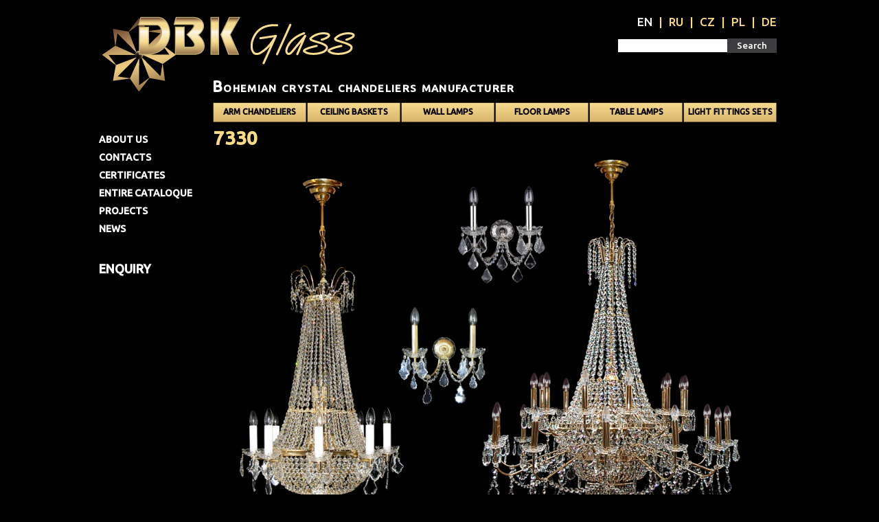

--- FILE ---
content_type: text/html; charset=UTF-8
request_url: https://dbkglass.com/komplety.php?id=36
body_size: 4088
content:
<!DOCTYPE html PUBLIC "-//W3C//DTD XHTML 1.0 Transitional//EN" "http://www.w3.org/TR/xhtml1/DTD/xhtml1-transitional.dtd">
<html xmlns="http://www.w3.org/1999/xhtml">
<head>
	<title></title>
	<meta http-equiv="Content-Type" content="text/html; charset=UTF-8" />
	<link rel="stylesheet" type="text/css" href="style.css" />
   <script src="https://ajax.googleapis.com/ajax/libs/jquery/1.8.2/jquery.min.js" type="text/javascript" ></script>
  <script src="./js/jquery.bxslider.min.js" type="text/javascript" ></script>
  <script src="./js/lightbox.js" type="text/javascript" ></script>
  <link href="./jquery.bxslider.css" rel="stylesheet" />
  <link href="./lightbox.css" rel="stylesheet" />   
</head>

<body>
<!-- Meta Pixel Code -->
<script>
!function(f,b,e,v,n,t,s)
{if(f.fbq)return;n=f.fbq=function(){n.callMethod?
n.callMethod.apply(n,arguments):n.queue.push(arguments)};
if(!f._fbq)f._fbq=n;n.push=n;n.loaded=!0;n.version='2.0';
n.queue=[];t=b.createElement(e);t.async=!0;
t.src=v;s=b.getElementsByTagName(e)[0];
s.parentNode.insertBefore(t,s)}(window, document,'script',
'https://connect.facebook.net/en_US/fbevents.js');
fbq('init', '591505387020338');
fbq('track', 'PageView');
</script>
<noscript><img height="1" width="1" style="display:none"
src="https://www.facebook.com/tr?id=591505387020338&ev=PageView&noscript=1"
/></noscript>
<!-- End Meta Pixel Code -->
<div id="container">
    <div id="header">
        <div id="languages"><a href="https://www.dbkglass.com/komplety.php?id=36" title="" class="u">EN</a> <span>|</span> <a href="https://ru.dbkglass.com/komplety.php?id=36" title="" >RU</a> <span>|</span> <a href="https://cz.dbkglass.com/komplety.php?id=36" title="" >CZ</a> <span>|</span> <a href="https://pl.dbkglass.com/komplety.php?id=36" title="" >PL</a> <span>|</span> <a href="https://de.dbkglass.com/komplety.php?id=36" title="" >DE</a></div>        <div id="search">
          <form method="post" class="search" action="search.php">
            <input type="text" name="search_term" value="" class="inputtext" />
            <input type="submit" value="Search" class="button" />
          </form> 
        </div>
        <div id="logo"></div>
        <div id="title"><strong>Bohemian crystal chandeliers manufacturer</strong></div>
        

        <div id="top-menu">
        <ul class="top-menu"><li><a href="./ramenove-lustry.php" >Arm chandeliers</a></li><li><a href="./kose.php" >Ceiling baskets</a></li><li><a href="./nasteniky.php" >Wall lamps</a></li><li><a href="./stojaci-lampy.php" >Floor lamps</a></li><li><a href="./stolni-lampy.php" >Table lamps</a></li><li><a href="./komplety.php" >Light fittings sets</a></li></ul>
        </div>
    </div>
    
    
    <div id="main-menu">
      <ul class="main-menu">
        <li><a href="./"  >About us</a></li>
        <li><a href="kontakty.php"  >Contacts</a></li>
        <li><a href="certifikaty.php"  >Certificates</a></li>
        <li><a href="katalog.php"  >Entire cataloque</a></li>
        <li><a href="realizace.php"  >Projects</a></li>
        <li><a href="novinky.php"  >News</a></li>
        <li class="menu-poptavka" ><a href="poptavka.php" class="menu-poptavka"  >Enquiry</a></li>
      </ul>
    </div>
    
    <div id="content">
     <h1>7330</h1><a href="?ids=36"><img width="800"src="./sets/set_36.jpg"></a>    </div>
       
    <div class="push"></div>
</div>
<div id="footer"><div class="in">
    DBK GLASS s.r.o. <span class="text"><a href="../download/data-protection.pdf">DATA PROTECTION </a> <span>|</span> <a href="./">Aboutus </a> <span>|</span> <a href="./kontakty.php">Contacts </a></span>
    <div class="instagram" style="float:right;margin: 5px;"><a href="https://www.instagram.com/dbkglass.cz/"><img  width="30" src="./graphics/instagram.png" /></a></div>
    <div class="facebook" style="float:right;margin: 5px;"><a href="https://www.facebook.com/profile.php?id=61571651083669"><img width="30" src="./graphics/facebook.png" /></a></div>
    
    
</div></div>

</body>
</html>
    

--- FILE ---
content_type: text/css
request_url: https://dbkglass.com/style.css
body_size: 6739
content:
@import url(https://fonts.googleapis.com/css?family=Ubuntu:500);

body {
  
  margin: 0;
  background: black;
}
* {
  margin: 0;
  font-family: 'Ubuntu', sans-serif;
}
html, body {
  height: 100%;
}

a:link.avariant {
  color: #f7dc85 !important;
  text-decoration: none;
}

#container {
	width:992px; /*960*/
  min-height: 100%;
  height: auto !important;
  height: 100%;
  margin: 0 auto -94px;  
}

#footer, .push {
  height: 4em;
}

#header {
	background: black;
	color:#fff;
	height:175px;
	padding:5px
}

#main-menu {
	float:left;
	width:167px;
	height:300px;
	background:black;
}
/*drobeckvoa navigace*/
#breadcrumbs{
  margin: 15px 0 0 0;
  padding: 0;
  width: 500px;
  height: 22px;
  color: #fefefe; 
  font-size: 12px;
}
#breadcrumbs div {
  padding-top: 2px;
  padding-left: 66px;
}
#breadcrumbs img{
  float: left;
}


#breadcrumbs a, #breadcrumbs span{
  color: #9c9e9f;
  text-decoration: none;
}
#breadcrumbs span{
  padding: 0 6px 0 6px;
}

#breadcrumbs a:hover{
  color: #fefefe;
}
#breadcrumbs div {

}
#slider{
 margin-top:20px;
 width: 820px;
 height: 301px;
 border: solid 2px #d7b469;
}


h2 {
  margin: 20px 0 20px 0;
  padding: 0;
  font-family: 'Ubuntu', sans-serif;
  font-size: 24px;
  color: #f7dc85;
}
h3 {
  margin: 20px 0 20px 0;
  padding: 0;
  font-family: 'Ubuntu', sans-serif;
  font-size: 22px;
  color: #f7dc85;
}
h4 {
  margin: 15px 0 15px 0;
  padding: 0;
  font-family: 'Ubuntu', sans-serif;
  font-size: 18px;
  color: #f7dc85;
}

/*167+825*/
#content {
	float:left;
	width:825px;
	background:black;
  color: #f7dc85;
  font-size: 14px;
}
#extra-content{
  background: black;
  color: #f7dc85;
  font-size: 14px;
} 
/*formulář vyhledávání*/
#search{
  float:right;
  margin-top: 15px;
  clear:both;
}

form .inputtext{
 background: white;
 border: solid 1px white;
 width:154px;
 height:20px
 margin: 0;
 font-family: 'Ubuntu', sans-serif;
}

form .button{
  border: solid 1px #3d3c3f;
  height:21px;
  width: 72px;
  background: #3d3c3f;
  color: white;
  margin: 0;
  font-family: 'Ubuntu', sans-serif;
  margin-left: -5px;
}
/*titulek stranky 98 prostrk*/
#title{
  font-variant: small-caps;
  font-family: 'Ubuntu', sans-serif;
  font-size: 22px;
  font-weight: 100;
  letter-spacing: 1pt;
  float: left;
  margin: -20px 0 10px 160px;
}
/*menu jazyku*/
#languages {
  float: right;
  margin: 17px 0 0 0;
  font-family: 'Ubuntu', sans-serif;
  font-size: 17px;
  font-weight: 400;
  color: #f7dc85;
}
#languages a{
  color: #f7dc85;
  text-decoration: none;
}
#languages a:hover{
  color: white;
}
#languages span{
  padding: 0 5px 0 5px;
  font-weight: 100;
}

/*logo*/
#logo{
 width: 369px;
 height: 109px;
 background: black url("./images/logo.png");
 margin: 19px 0 0 0;
}

/*horni menu*/
#top-menu{
  margin:0;padding:0;
  margin-left: 120px;
  clear:both;
}
ul.topmenu, ul.top-menu li{
  margin:0;padding:0;
 list-style-type: none;
}
ul.topmenu{
  height: 30px;
}
ul.top-menu li {
  
}
ul.top-menu li a {
  margin-left: 1px;
  text-align:center;
  line-height: 28px;
  float:left;
  display: block;
  width: 136px;
  height: 29px;
  background: black url("./images/menu-item.png");
  font-family: 'Ubuntu', sans-serif;
  font-size: 12px;
  font-weight: 600;
  text-decoration: none;
  color: black;
  text-transform: uppercase;
 /* text-align: center;*/  
}
ul.top-menu li a:hover, ul.top-menu li a.top-mselected {
  background: black url("./images/menu-item-hover.png");
}
/*leve menu*/

ul.main-menu, ul.main-menu li {
 margin:0;padding:0;
 list-style-type: none;
}
ul.main-menu li{
  margin-top: 10px;
  font-family: 'Ubuntu', sans-serif;
  font-size: 14px;
  font-weight: 600;  
}
ul.main-menu li a{
  color: white;
  text-decoration: none;
  text-transform: uppercase;
}
ul.main-menu li a:hover, ul.main-menu li a.selected {
  color: #f7dc85;
}
ul.main-menu li.menu-poptavka {
  font-size: 18px;
  margin-top: 40px;
}


/*patička*/
#footer {
	clear:both;
	background: #d7b369;
	color:#010101;
	height:94px;
}
#footer .in {
  width: 992px;
  padding-top:40px; 
  margin: 0 auto;
  font-family: 'Ubuntu', sans-serif;
  font-size: 14px;
}
#footer span.text{
  padding-left: 20px;
}
#footer a, #footer a.visited  {
  color:#010101;
  text-decoration: none;
  text-transform: uppercase;
}
#footer span.text span{
  color:#6d6044;
  padding: 0 4px 0 4px;
}
/*uvodni clanek*/
#extra-content{
  text-align: left;
  margin-bottom: 60px;  
}
#content {
  margin-bottom: 60px; 
}

#content a:visited{
  color: #c7a260;
}
/*kontakt*/
.kontakt-form {
   font-family: 'Ubuntu', sans-serif;
   font-size: 14px;
   font-weight: 200;
}
.kontakt-form th {
  text-align: left;
}

.kontakt-form input, .kontakt-form textarea {
  background: #cccccc;
  border: solid 1px #7a7a7a;
  color: #333333;
  -webkit-border-radius: 6px;
  -moz-border-radius: 6px;
  border-radius: 6px;
  padding: 14px 30px 14px 20px;
}
.kontakt-form label {
  color: #e1c477;
}


.kontakt-form .button{
  margin: 3px 0 0 3px;
   background: #f7dc85;
   border: solid 1px white;
   height: 48px;
   width: 200px;
   padding: 14px;
  -webkit-border-radius: 6px;
  -moz-border-radius: 6px;
  border-radius: 6px;
  font-weight: bolder;
  color: black;   
   
}
#languages a.u {
 color: white !important;
}


#materials {
  width: 300px;
  height: 384px;
  background: #c39f5b;
  color: black;
}
#materials div{
  margin: 10px;
}

.product-image {
  width: 270px;
  height: 500px;
  border-bottom: solid 1px #c7a260;
  border-right: solid 1px #c7a260;
  float:left;
  text-align: center;
}
.no-right-border{
 border-right: none !important;
}

.product-image img {
  margin-left: 35px;
  margin-right: 35px;
}

.product-image a:link, .product-image a:visited  {
  color: #c7a260;
  text-decoration: none;
}

/*DETAIL*/
.cleaner{
  width: 600px;
  clear: both;
  height: 1px;
}
#variants {
  
  width: 800px;
  height: 140px;
}
.variant {
  width: 140px;
  text-align: center;
  float:left;
}

/*MATERIALY*/
#materialdiv {
  float:right;
  width: 295px;
  height: 370px;
  background: #c29d5b;
  padding: 20px 15px 12px 15px;
  color: black;
  margin-bottom: 10px;
}
#materialimg {
  height: 60px;
  clear:righh;
}
#materialimg img, #detailimg img{
   clear: right;
  float:left;
  margin: 15px 0 15px 6px;
}
#materialdiv a {
  text-decoration: underline;
  color: black;
}
#materialdiv a.more {
  clear: both;
  float: right;
}
#search_array a{
  color:#f7dc85;
  text-decoration: underline;
}
#search_array a:hover{
  text-decoration: none;
}

/*detail produktu*/
table#detail {
  width: 350px;
  float:right;
  margin: 0 0 0 2px;
  color: #f7dc85;
}

table#detail th {
  text-align:right;
}
table#detail td {
  width: 290px;
  text-align: right;
  float:right;
}

table#detail td img{
  margin-left: 3px; 
  float: right;
}  
